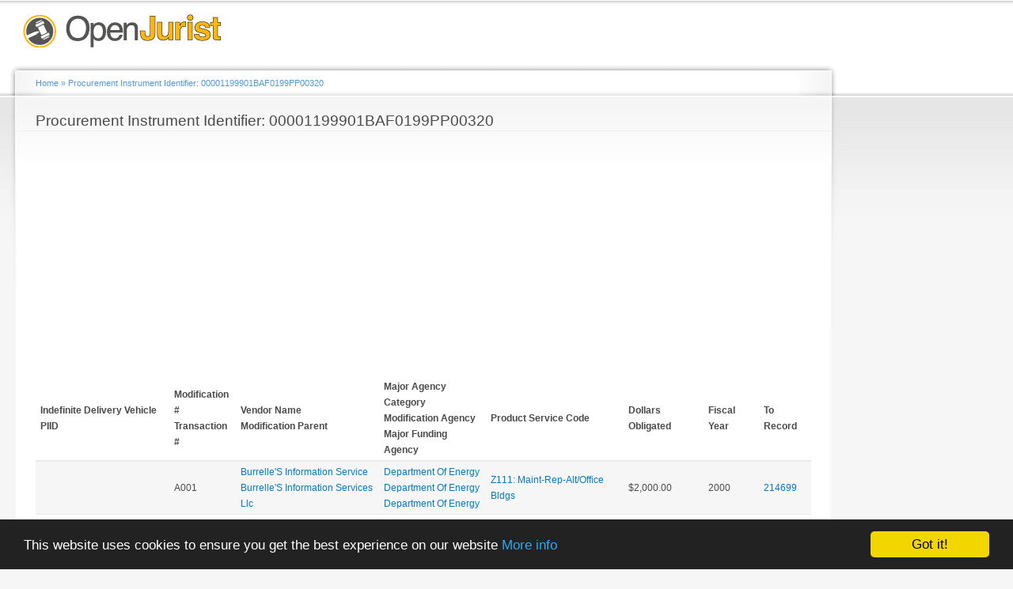

--- FILE ---
content_type: text/html; charset=utf-8
request_url: https://www.google.com/recaptcha/api2/aframe
body_size: 267
content:
<!DOCTYPE HTML><html><head><meta http-equiv="content-type" content="text/html; charset=UTF-8"></head><body><script nonce="Ogu5uRQNfGuAEaqwQIJSgg">/** Anti-fraud and anti-abuse applications only. See google.com/recaptcha */ try{var clients={'sodar':'https://pagead2.googlesyndication.com/pagead/sodar?'};window.addEventListener("message",function(a){try{if(a.source===window.parent){var b=JSON.parse(a.data);var c=clients[b['id']];if(c){var d=document.createElement('img');d.src=c+b['params']+'&rc='+(localStorage.getItem("rc::a")?sessionStorage.getItem("rc::b"):"");window.document.body.appendChild(d);sessionStorage.setItem("rc::e",parseInt(sessionStorage.getItem("rc::e")||0)+1);localStorage.setItem("rc::h",'1769484929229');}}}catch(b){}});window.parent.postMessage("_grecaptcha_ready", "*");}catch(b){}</script></body></html>